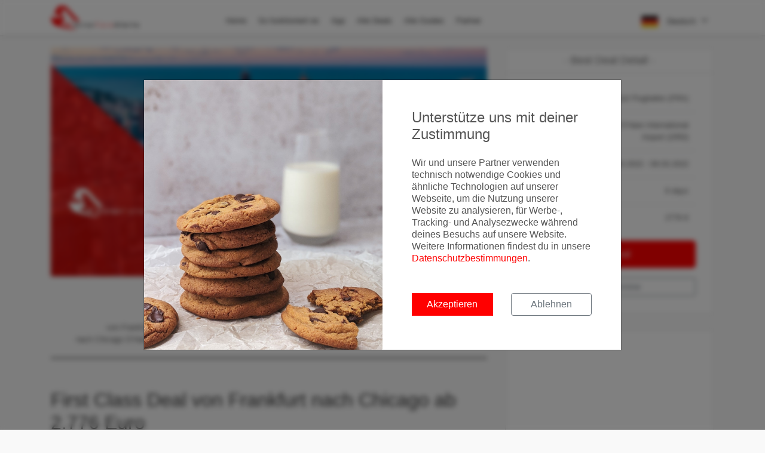

--- FILE ---
content_type: text/html; charset=utf-8
request_url: https://errorfarealerts.com/deals/flights/first-class-deal-von-frankfurt-nach-chicago-ab-2776-euro
body_size: 7148
content:
<!DOCTYPE html>
<html lang="de">
<head>

  <meta charset="utf-8">
  <meta http-equiv="X-UA-Compatible" content="IE=edge">
  <meta name="viewport" content="width=device-width, initial-scale=1, shrink-to-fit=no, user-scalable=no">
  <meta name="description"
        content="Mit Abflug in Frankfurt kommt man in der ersten Jahreshälfte 2022 zu sehr guten Preisen in der FIRST CLASS an die US Ostküste. Wir haben Flugpreise mit Bri">
  <meta name="robots" content="index,follow"/>
  <meta name="author" content="MyActivities GmbH">
  <title>First Class Deal von Frankfurt nach Chicago ab 2.776 Euro |
    ErrorFareAlerts</title>

  <!-- Fav Icons -->
  <link rel="apple-touch-icon" sizes="180x180" href="/images/favicons/apple-touch-icon.png?v=xQOmjoYkKP">
  <link rel="icon" type="image/png" sizes="32x32" href="/images/favicons/favicon-32x32.png?v=xQOmjoYkKP">
  <link rel="icon" type="image/png" sizes="16x16" href="/images/favicons/favicon-16x16.png?v=xQOmjoYkKP">
  <link rel="manifest" href="/images/favicons/site.webmanifest?v=xQOmjoYkKP">
  <link rel="mask-icon" href="/images/favicons/safari-pinned-tab.svg?v=xQOmjoYkKP" color="#ff0000">
  <link rel="shortcut icon" href="/images/favicons/favicon.ico?v=xQOmjoYkKP">
  <meta name="apple-mobile-web-app-title" content="ErrorFareAlerts">
  <meta name="application-name" content="ErrorFareAlerts">
  <meta name="msapplication-TileColor" content="#ff0000">
  <meta name="msapplication-config" content="/images/favicons/browserconfig.xml?v=xQOmjoYkKP">
  <meta name="theme-color" content="#ffffff">

  <!-- Tags -->
  <meta property="fb:app_id" content="1841465282757336"/>
  <meta property="og:site_name" content="ErrorFareAlerts.com"/>
  <meta property="og:locale" content="de_DE"/>
  <meta property="og:url"
        content="https://errorfarealerts.com/deals/flights/first-class-deal-von-frankfurt-nach-chicago-ab-2776-euro"/>
  <meta property="og:title"
        content="First Class Deal von Frankfurt nach Chicago ab 2.776 Euro"/>
  <meta property="og:description"
        content="Mit Abflug in Frankfurt kommt man in der ersten Jahreshälfte 2022 zu sehr guten Preisen in der FIRST CLASS an die US Ostküste. Wir haben Flugpreise mit Bri">
  <meta property="og:type" content="article"/>
  <meta property="og:image"
        content="https://files.errorfarealerts.com/images/FIRST-CLASS-DEAL_NC8rhAMTT.jpg"/>
  <meta property="og:image:width" content="1920"/>
  <meta property="og:image:height" content="1080"/>

  <meta name="twitter:url" content="https://errorfarealerts.com/deals/flights/first-class-deal-von-frankfurt-nach-chicago-ab-2776-euro"/>
  <meta name="twitter:site" content="@ErrorFareAlerts"/>
  <meta name="twitter:creator" content="@ErrorFareAlerts"/>
  <meta name="twitter:card" content="summary_large_image"/>
  <meta name="twitter:title"
        content="First Class Deal von Frankfurt nach Chicago ab 2.776 Euro"/>
  <meta name="twitter:description"
        content="Mit Abflug in Frankfurt kommt man in der ersten Jahreshälfte 2022 zu sehr guten Preisen in der FIRST CLASS an die US Ostküste. Wir haben Flugpreise mit Bri"/>
  <meta name="twitter:image"
        content="https://files.errorfarealerts.com/images/FIRST-CLASS-DEAL_NC8rhAMTT.jpg"/>

  


    <meta property="article:published_time" content="2021-11-19T06:46:40.000Z"/>
    <meta property="article:modified_time" content="2021-11-19T06:45:04.840Z"/>
    <meta property="article:publisher" content="ErrorFareAlerts.com"/>
    <meta property="article:section" content="Flight Deals"/>

    
      <meta property="article:tag" content="FRA"/>
    
      <meta property="article:tag" content="ORD"/>
    

    <script type="application/ld+json">
      {
        "@context": "http://schema.org",
        "@type": "Flight",
        "name": "First Class Deal von Frankfurt nach Chicago ab 2.776 Euro",
        "description": "Mit Abflug in Frankfurt kommt man in der ersten Jahreshälfte 2022 zu sehr guten Preisen in der FIRST CLASS an die US Ostküste. Wir haben Flugpreise mit Bri",
        "departureAirport": "FRA",
        "arrivalAirport": "ORD",
        "offers": {
          "@type": "AggregateOffer",
          "highPrice": "2776",
          "lowPrice": "2776"
        }
      }

    </script>

  

  <link rel=“canonical“
        href=“https://errorfarealerts.com/deals/flights/first-class-deal-von-frankfurt-nach-chicago-ab-2776-euro“/>

  <!-- Google Tag Manager -->
  <script>(function(w,d,s,l,i){w[l]=w[l]||[];w[l].push({'gtm.start':
        new Date().getTime(),event:'gtm.js'});var f=d.getElementsByTagName(s)[0],
      j=d.createElement(s),dl=l!='dataLayer'?'&l='+l:'';j.async=true;j.src=
      'https://www.googletagmanager.com/gtm.js?id='+i+dl;f.parentNode.insertBefore(j,f);
    })(window,document,'script','dataLayer','GTM-NKNBTG');</script>
  <!-- End Google Tag Manager -->

  <!--STYLES-->
  <link rel="stylesheet" href="/min/production.min.css">
  <!--STYLES END-->

</head>

<body>
<!-- Google Tag Manager (noscript) -->

  <div id="google-tag-manager"></div>

  <!-- Google Tag Manager (noscript) -->
  <noscript><iframe src="https://www.googletagmanager.com/ns.html?id=GTM-NKNBTG"
                    height="0" width="0" style="display:none;visibility:hidden"></iframe></noscript>
  <!-- End Google Tag Manager (noscript) -->

<!-- End Google Tag Manager (noscript) -->


<div class="cookie-backdrop"></div>
<div class="modal fade" id="modal-cookie-consent" tabindex="-1" role="dialog">
  <div class="modal-dialog modal-lg modal-dialog-centered" role="document">
    <div class="modal-content">
      <div class="d-flex">
        <div class="cookie-modal-image">
        </div>
        <div class="cookie-modal-content">
          <div class="p-4">
            <div class="h4 mb-4">
              Unterstütze uns mit deiner Zustimmung
            </div>
            <p>
              Wir und unsere Partner verwenden technisch notwendige Cookies und ähnliche Technologien auf unserer Webseite, um die Nutzung unserer Website zu analysieren, für Werbe-, Tracking- und Analysezwecke während deines Besuchs auf unsere Website. Weitere Informationen findest du in unsere <a href='/privacy' target='_blank'>Datenschutzbestimmungen</a>.
            </p>
            <div class="row mt-5">
              <div class="col-12 col-lg-6">
                <button class="btn btn-block btn-primary mb-2 cookie-accept" id="cookie-accept-btn">
                  Akzeptieren
                </button>
              </div>
              <div class="col-12 col-lg-6">
                <button class="btn btn-block btn-outline-secondary mb-2 cookie-decline" id="cookie-decline-btn">
                  Ablehnen
                </button>
              </div>
            </div>
          </div>
        </div>
      </div>
    </div>
  </div>
</div>


<div id="preloader">
  <div class="sk-spinner sk-spinner-wave">
    <div class="sk-rect1"></div>
    <div class="sk-rect2"></div>
    <div class="sk-rect3"></div>
    <div class="sk-rect4"></div>
    <div class="sk-rect5"></div>
  </div>
</div>
<!-- End Preload -->

<div class="layer"></div>

<header class="sticky">
  <div class="container">
    <div class="row align-items-center">
      <div class="col-5 col-md-3">
        <div id="logo_home">
          <a href="/" title="ErrorFareAlerts Home">
            <img src="/images/ErrorFareAlertsLogo.png" alt="ErrorFareAlerts Logo" class="logo-default">
            <img src="/images/ErrorFareAlertsLogo_white.png" alt="ErrorFareAlerts Logo" class="logo-white">
          </a>
        </div>
      </div>
      <nav class="col-7 col-md-9">
        <a class="cmn-toggle-switch cmn-toggle-switch__htx open_close">
          <span>Menu mobile</span> X
        </a>
        <div class="main-menu">
          <div id="header_menu">
            <img src="/images/ErrorFareAlertsLogo.png" width="119" alt="ErrorFareAlerts" data-retina="true">
          </div>
          <a class="open_close" id="close_in">
            <i class="fa fa-times"></i>
          </a>
          <ul>
            <li>
              <a href="/" title="landingPage.content.title">
                Home
              </a>
            </li>
            <li>
              <a href="/#howItWorks" id="btn-how-it-works"
                 title="So funktioniert es">
                So funktioniert es
              </a>
            </li>
            <li>
              <a href="/app" title="Android und iOS App">
                App
              </a>
            </li>
            <li class="submenu">
              <a href="/deals/flights"
                 title="Alle Deals">
                Alle Deals
              </a>
              <ul>
                <li>
                  <a href="/deals/flights">Alle Deals</a>
                </li>
                <li class="d-none">
                  <a href="/flights/economy-class-deals" target="_self">Economy Class Deals</a>
                </li>
                <li class="d-none">
                  <a href="/flights/business-class-deals" target="_self">Business Class Deals</a>
                </li>
                <li class="d-none">
                  <a href="/flights/first-class-deals" target="_self">First Class Deals</a>
                </li>
                <!-- <li>
                                    <a href="/deals/pauschalreisen" target="_self">Pauschalreisen</a>
                                </li> -->
                <li>
                  <a href="/hotelsuche" target="_self">Hotelsuche</a>
                </li>
                <!--                <li>-->
                <!--                  <a href="/mietwagensuche" target="_self">Mietwagensuche</a>-->
                <!--                </li>-->
                <!--                <li class=>-->
                <!--                  <a href="/flugsuche" target="_self">Flugsuche</a>-->
                <!--                </li>-->
              </ul>
            </li>
            <li class="submenu">
              <a class="show-submenu">
                Alle Guides <i class="icon-down-open-mini"></i>
              </a>
              <ul>
                <li class="d-none">
                  <a href="/guides">Alle Guides</a>
                </li>
                <li class="d-none">
                  <a href="/guides/airlines">Airline Guides</a>
                </li>
                <li class="d-none">
                  <a href="/guides/airports" target="_self">Flughafen Guides</a>
                </li>
                <li class="d-none">
                  <a href="/guides/aircraft" target="_self">Flugzeug Guides</a>
                </li>
                <li class="d-none">
                  <a href="/guides/lounges" target="_self">Lounge Guides</a>
                </li>
                <li>
                  <a href="/guides/travel-creditcards" target="_self">Reise Kreditkarten</a>
                </li>
                <li>
                  <a href="/guides/vouchers" target="_self">Vouchers</a>
                </li>
              </ul>
            </li>
            <li class="submenu">
              <a title="Partner">
                Partner
              </a>
              <ul>
                <li>
                  <a href="/blog/post/erlebt-ein-unvergessliches-reiseerlebnis-dank-unserer-kooperation-mit-svenblogtde">
                    Premium Hotel Buchung
                  </a>
                </li>
              </ul>
            </li>
          </ul>

          <div id="header_menu_lang_selector" class="d-sm-none">
            <a href="?lang=de" target="_self">
              <img src="/images/language/German.png">
            </a>
            <a href="?lang=en" target="_self">
              <img src="/images/language/English.png">
            </a>
          </div>
        </div>
        <ul id="top_tools">
          <li>
            <div class="dropdown dropdown-cart">
              
                <a data-toggle="dropdown" class="cart_bt">
                  <img src="/images/language/German.png">
                  Deutsch <i class="fa fa-angle-down"></i>
                </a>
              
              <ul class="dropdown-menu">
                <li>
                  <a href="?lang=de" target="_self">
                    <img src="/images/language/German.png">
                    Deutsch
                  </a>
                </li>
                <li>
                  <div>
                    <a href="?lang=en" target="_self">
                      <img src="/images/language/English.png">
                      English
                    </a>
                  </div>
                </li>
              </ul>
            </div><!-- End dropdown-cart-->
          </li>
        </ul>
      </nav>
    </div>
  </div><!-- container -->
</header><!-- End Header -->

<main class="deals-detail page-content">
  <section>
    <div class="container margin_60">
      <div class="row">
        <div class="col-lg-8">

          <div class="row">
            <div class="col-12">
              <img src="https://files.errorfarealerts.com/images/FIRST-CLASS-DEAL_NC8rhAMTT.jpg" alt="cover-image">
            </div>
          </div>

          <div id="single_tour_feat">
            <ul>
              <li><i class="fa fa-plane"></i>
                von
                Frankfurt Flughafen (FRA)<br>
                nach
                Chicago O’Hare International Airport (ORD)</li>
              <li><i class="fa fa-tag"></i>ab 2776 €</li>
              <li>
                <i class="fa fa-calendar"></i>
                Zeitraum
                von
                03.03.2022
                <br>
                bis
                09.03.2022
              </li>
            </ul>
          </div>

          <div class="row">
            <div class="col-12 mb-3">
              <h1>First Class Deal von Frankfurt nach Chicago ab 2.776 Euro</h1>
            </div>
          </div>

          <div class="row" id="moreDates">
            <div class="col-12">
              
                
                  Mit Abflug in Frankfurt kommt man in der ersten Jahreshälfte 2022 zu sehr guten Preisen in der FIRST CLASS an die US Ostküste.<br><br>Wir haben Flugpreise mit British Airways ab günstigen 2.776 Euro für den Hin- und Rückflug in der First Class nach Chicago ermittelt.<br><br>Der Deal ist bei begrenzter Verfügbarkeit bis auf Weiteres erhältlich!<br><br>Folgende zusätzliche Tarifbedingungen finden Anwendung:<br><br>&nbsp;&nbsp;&nbsp; Vorausbuchungsfrist beträgt 90 (!) Tage<br>&nbsp;&nbsp;&nbsp; Die Mindestreisedauer beträgt 24 Stunden und muss einen Sonntag beinhalten<br>&nbsp;&nbsp;&nbsp; Die maximale Reisedauer ist auf 12 Monate begrenzt
                
              
            </div>
          </div>

          <hr>
          <div class="overflow-hidden">
            <script async src="https://pagead2.googlesyndication.com/pagead/js/adsbygoogle.js"></script>
            <!-- EFA Flight Detail Page between Content -->
            <ins class="adsbygoogle"
                 style="display:block"
                 data-ad-client="ca-pub-5439918516739229"
                 data-ad-slot="8706756966"
                 data-ad-format="auto"
                 data-full-width-responsive="true"></ins>
            <script>
              (adsbygoogle = window.adsbygoogle || []).push({});
            </script>
          </div>
          <hr>

          <div class="row">
            <div class="col-lg-3">
              <h3>Details</h3>
            </div>
            <div class="col-lg-9">

              

                <div class="row">
                  <div class="col-6">
                    <div class="font-weight-bold">
                      <i class="fa fa-plane mr-2"></i>
                      <span class="text-uppercase">
                        von
                      </span>
                    </div>
                    Frankfurt Flughafen (FRA)
                  </div>
                  <div class="col-6">
                    <div class="font-weight-bold">
                      <i class="fa fa-plane mr-2"></i>
                      <span class="text-uppercase">
                        nach
                      </span>
                    </div>
                    Chicago O’Hare International Airport (ORD)
                  </div>
                </div>

                <div class="mt-3">
                  
                    <div class="row">
                      <ul>
                        <li>
                          <a href="https://www.skyscanner.de/transport/flights/fra/ord/220303/220309/?adultsv2=2&amp;cabinclass=first&amp;childrenv2=&amp;inboundaltsenabled=false&amp;outboundaltsenabled=false&amp;preferdirects=false&amp;preferflexible=false&amp;rtn=1" target="_blank" rel="nofollow">
                            03.03.2022
                            -
                            09.03.2022
                            &nbsp;
                            (ab 2776 EUR)
                          </a>
                          <a class="badge badge-link ml-2" href="https://www.skyscanner.de/transport/flights/fra/ord/220303/220309/?adultsv2=2&amp;cabinclass=first&amp;childrenv2=&amp;inboundaltsenabled=false&amp;outboundaltsenabled=false&amp;preferdirects=false&amp;preferflexible=false&amp;rtn=1" target="_blank" rel="nofollow">
                            Zum Deal
                          </a>
                        </li>
                      </ul>
                    </div>
                  
                </div>

              
            </div>
          </div>

          <hr>

          <div class="row">
            <div class="col-lg-3">
              <h3>Aktivitäten</h3>
            </div>
            <div class="col-lg-9">
              <div data-gyg-href="https://widget.getyourguide.com/default/activites.frame"
                   data-gyg-iata="ORD"
                   data-gyg-locale-code="de-DE"
                   data-gyg-widget="activities" data-gyg-number-of-items="4" data-gyg-partner-id="BAD36DE"></div>
              <script async defer src="https://widget.getyourguide.com/v2/widget.js"></script>
            </div>
          </div>

          <hr>

          <div class="row align-items-center">
            <div class="col-lg-3">
              <h3>Passende Kreditkarten zum Deal</h3>
            </div>
            <div class="col-lg-9">
              <a class="btn btn-primary btn-sm d-block mt-3 mt-md-0" target="_self" href="/guides/travel-creditcards">
                Zu den Kreditkarten
              </a>
            </div>
          </div>

          <hr>

          <div class="row align-items-center">
            <div class="col-lg-3">
              <h3>Passender Mietwagen zum Deal</h3>
            </div>
            <div class="col-lg-9">
              <a class="btn btn-primary btn-sm d-block mt-3 mt-md-0" target="_self" href="/mietwagensuche">
                Zu den Mietwägen
              </a>
            </div>
          </div>

          <hr>

          <div class="row align-items-center">
            <div class="col-12">
              <div class="banner colored">
    <h4>Jetzt abonnieren</h4>
    <p>Und keine Error Fare mehr verpassen! Alle Error Fares und Deals bequem per E-Mail bekommen.</p>
    <form action="https://myactivities.us9.list-manage.com/subscribe/post" method="POST">
        <fieldset>
            <input type="hidden" name="u" value="aa43153d45fdaf3e92b2474ec">
            <input type="hidden" name="id" value="7b95ae1d5e">
            <div class="row">
                <div class="col-md-9">
                    <div class="form-group">
                        <input type="email" name="EMAIL" class="form-control no-border" placeholder="Email">
                    </div>
                </div>
                <div class="col-md-3">
                    <button class="btn btn-primary btn-full" type="submit">
                        Kostenlos abonnieren
                    </button>
                </div>
            </div>
            <div class="row">
                <div class="col-12 mt-3 newsletter-check">
                    <input type="checkbox" class="form-check-input" id="newsletter-checkbox" required>
                    <label for="newsletter-checkbox">
                        Ja, ich möchte News & Deals von Error Fare Alerts abonnieren und ich habe die Hinweise zum <a href='/privacy' target='_blank' class='privacyStatementLink'>Datenschutz</a> gelesen und akzeptiert.
                    </label>
                </div>
            </div>
        </fieldset>
    </form>
</div>

            </div>
          </div>
          <!--
          <div class="row">
            <div class="col-lg-3">
              <h3>Passende Guides zum Deal</h3>
            </div>
            <div class="col-lg-9">
              <ul class="mt-3">
                

                 -->

          <!--                <li>-->
          <!--                  Allianz Guide (Flugallianz)-->
          <!--                </li>-->
          <!-- <li>
                  Airport Guides
                  <ul>
                    
                      <li>
                        Airport Guides Frankfurt Flughafen (FRA)
                      </li>
                    
                      <li>
                        Airport Guides Chicago O’Hare International Airport (ORD)
                      </li>
                    
                  </ul>
                </li>
              </ul>
            </div>
          </div>

          <hr>

          <div class="row">
            <div class="col-lg-3">
              <h3>Ähnliche Deals</h3>
            </div>
            <div class="col-lg-9">
              <ul class="mt-3">
                
                  <li>
                    Flüge von Frankfurt Flughafen (FRA)
                  </li>
                
                  <li>
                    Flüge von Chicago O’Hare International Airport (ORD)
                  </li>
                
              </ul>
            </div>
          </div>-->

        </div>
        <aside class="col-lg-4" id="sidebar" style="z-index:999">
          <div>
            <div class="box_style_1">
              <h3 class="inner">- Best Deal Detail -</h3>
              <table class="table flight-detail-table">
                <tbody>
                <tr>
                  <td class="text-capitalize">
                    von
                  </td>
                  <td class="text-right">
                    Frankfurt Flughafen (FRA)
                  </td>
                </tr>
                <tr>
                  <td class="text-capitalize">
                    nach
                  </td>
                  <td class="text-right">
                    Chicago O’Hare International Airport (ORD)
                  </td>
                </tr>
                <tr>
                  <td>
                    Zeitraum
                  </td>
                  <td class="text-right">
                    03.03.2022
                    -
                    09.03.2022
                  </td>
                </tr>
                <tr class="total">
                  <td>
                    Dauer
                  </td>
                  <td class="text-right">
                    6 days
                  </td>
                </tr>
                <tr class="total">
                  <td>
                    Preis
                  </td>
                  <td class="text-right">
                    2776 €
                  </td>
                </tr>
                </tbody>
              </table>
              <a class="btn btn-primary d-block mb-3" target="_blank"
                 href="https://www.skyscanner.de/transport/flights/fra/ord/220303/220309/?adultsv2=2&amp;cabinclass=first&amp;childrenv2=&amp;inboundaltsenabled=false&amp;outboundaltsenabled=false&amp;preferdirects=false&amp;preferflexible=false&amp;rtn=1">
                Zum Deal
              </a>
              <a class="btn btn-outline-secondary btn-sm d-block" target="_self" href="#moreDates">
                Weitere Termine
              </a>
            </div>
            <div class="box_style_1 expose overflow-x-hidden">
              <script async src="https://pagead2.googlesyndication.com/pagead/js/adsbygoogle.js"></script>
              <ins class="adsbygoogle" style="display:block" data-ad-client="ca-pub-5439918516739229"
                   data-ad-slot="5993789754" data-ad-format="auto" data-full-width-responsive="true"></ins>
              <script>
                (adsbygoogle = window.adsbygoogle || []).push({});
              </script>
            </div>
            <div class="box_style_1 expose">
              <h3 class="inner">- Unsere aktuellsten Deals -</h3>
              
                <div class="tour_container">
  <div class="img_container">
    <a target="_self" href="mileage-run--stuttgart-nach-amman-ab-500-eur">
      <img src="https://files.errorfarealerts.com/images/Mileage-Run--STR-AMM_F_HfXo3Y4.jpg" class="img-fluid" alt="image">
    </a>
  </div>
  <div class="tour_title">
    <a class="h6 font-weight-bold" target="_self" href="mileage-run--stuttgart-nach-amman-ab-500-eur">
      Mileage Run: Stuttgart nach Amman ab 500 EUR
    </a>
   <p class="mt-2">
     Auch dieses Jahr kommt man günstig auf 400 QPoints mit einem Run nach Middle East. Ab 500 EUR kommt man im Monat März von Stuttgart nach Amman. In Amman is
   </p>
    <div class="text-right text-primary">
      <a target="_self" href="mileage-run--stuttgart-nach-amman-ab-500-eur">
        Read more...
      </a>
    </div>
  </div>
</div>

              
                <div class="tour_container">
  <div class="img_container">
    <a target="_self" href="star-alliance--berlin-nach-san-francisco-ab-2843-eur-in-der-businessclass">
      <img src="https://files.errorfarealerts.com/images/San-Francisco_4R7Xh8Ejy.jpg" class="img-fluid" alt="image">
    </a>
  </div>
  <div class="tour_title">
    <a class="h6 font-weight-bold" target="_self" href="star-alliance--berlin-nach-san-francisco-ab-2843-eur-in-der-businessclass">
      Star Alliance: Berlin nach San Francisco ab 2.843 EUR in der Businessclass
    </a>
   <p class="mt-2">
     Mit der Star Alliance Airline United geht es von Berlin an ausgewählten Daten via Frankfurt an die Westküste nach San Francisco. Als Zubringer von der Haup
   </p>
    <div class="text-right text-primary">
      <a target="_self" href="star-alliance--berlin-nach-san-francisco-ab-2843-eur-in-der-businessclass">
        Read more...
      </a>
    </div>
  </div>
</div>

              
                <div class="tour_container">
  <div class="img_container">
    <a target="_self" href="sky-team--stuttgart-nach-mexico-city-ab-2304-eur">
      <img src="https://files.errorfarealerts.com/images/Mexico-City_wIvq63lbZ.jpg" class="img-fluid" alt="image">
    </a>
  </div>
  <div class="tour_title">
    <a class="h6 font-weight-bold" target="_self" href="sky-team--stuttgart-nach-mexico-city-ab-2304-eur">
      Sky Team: Stuttgart nach Mexico City ab 2.304 EUR
    </a>
   <p class="mt-2">
     Mit der Sky Team Airline Aeromexico geht es von der Landeshauptstadt Stuttgart via Amsterdam nach Mexico City. Reisezeitraum April 2026. Aeromexico bedient
   </p>
    <div class="text-right text-primary">
      <a target="_self" href="sky-team--stuttgart-nach-mexico-city-ab-2304-eur">
        Read more...
      </a>
    </div>
  </div>
</div>

              
                <div class="tour_container">
  <div class="img_container">
    <a target="_self" href="one-world--hamburg-nach-bangkok-ab-2049-eur-in-der-businessclass">
      <img src="https://files.errorfarealerts.com/images/Bangkok_FbvW-yhMr.jpg" class="img-fluid" alt="image">
    </a>
  </div>
  <div class="tour_title">
    <a class="h6 font-weight-bold" target="_self" href="one-world--hamburg-nach-bangkok-ab-2049-eur-in-der-businessclass">
      One World: Hamburg nach Bangkok ab 2.049 EUR in der Businessclass
    </a>
   <p class="mt-2">
     Mit dem One World Mitglied Finnair kommt an ausgewählten Daten im April in der Businessclass von Hamburg via Helsinki nach Bangkok. Der Preis startet ab 2.
   </p>
    <div class="text-right text-primary">
      <a target="_self" href="one-world--hamburg-nach-bangkok-ab-2049-eur-in-der-businessclass">
        Read more...
      </a>
    </div>
  </div>
</div>

              
            </div>
            <!--/box_style_1 -->
          </div>
          <!--/end sticky -->
        </aside>
      </div>
    </div>
  </section>
</main>


<footer class="revealed">
    <div class="container">
        <div class="row">
            <div class="col-md-4">
                <div class="text-center">
                    <img src="/images/MyActivities.png" class="myactivities-logo"
                         alt="img.myactivities.alt"
                         title="img.myactivities.title">
                </div>
                <p>
                    Ein Produkt der © MyActivities GmbH. Alle Rechte vorbehalten.
                </p>
            </div>

            <div class="col-md-4">
                <h3>Apps</h3>
               <div>
                   <a href="https://play.google.com/store/apps/details?id=com.errorfarealerts.app"
                      title="Zur ErrorFareAlerts App im Google Playstore"
                      target="_blank">
                       <img src="/images/appStore/GoogleStoreGerman.png"
                            alt="Google Play Logo"
                            title="Zur ErrorFareAlerts App im Google Playstore">
                   </a>
                   <a href="https://itunes.apple.com/de/app/error-fare-alerts/id1294421136"
                      title="Zur ErrorFareAlerts App im Google Playstore"
                      target="_blank">
                       <img src="/images/appStore/AppleStoreGerman.png"
                            alt="Apple AppStore Logo"
                            title="Zur ErrorFareAlerts App im Apple AppStore">
                   </a>
               </div>
            </div>
            <div class="col-md-4">
                <h3>About</h3>
                <ul>
                    <li>
                        <a href="/blog"
                           title="Blog">
                            Blog
                        </a>
                    </li>
                    <li>
                        <a href="/deals/flights"
                           title="Alle Deals">
                            Alle Deals
                        </a>
                    </li>
                    <li>
                        <a href="/hotelsuche"
                           title="Hotelsuche">
                            Hotelsuche
                        </a>
                    </li>
<!--                    <li>-->
<!--                        <a href="/mietwagensuche"-->
<!--                           title="carRetnalSearch.title">-->
<!--                            Mietwagensuche-->
<!--                        </a>-->
<!--                    </li>-->
<!--                    <li>-->
<!--                        <a href="/flugsuche"-->
<!--                           title="Flugsuche">-->
<!--                            Flugsuche-->
<!--                        </a>-->
<!--                    </li>-->
                    <li>
                        <a href="/about"
                           title="Über ErrorFareAlerts.com">
                            Über uns
                        </a>
                    </li>
                    <li>
                        <a href="/press"
                           title="Error Fare Alerts Presse Zentrum">
                            Presse
                        </a>
                    </li>
                    <li>
                        <a href="/faq"
                           title="Häufig gestellte Fragen zu ErrorFareAlerts.com">
                           FAQ
                        </a>
                    </li>
                    <li>
                        <a href="/guide"
                           title="Der große Error Fare Guide">
                            Error Fare Guide
                        </a>
                    </li>
                    <li>
                        <a href="/contact"
                           title="Kontakt">
                            Kontakt
                        </a>
                    </li>
                    <li>
                        <a href="/privacy"
                           title="Datenschutzhinweise">
                            Datenschutz
                        </a>
                    </li>
                    <li>
                        <a href="/imprint"
                           title="Impressum">
                            Impressum
                        </a>
                    </li>
                </ul>
            </div>
        </div><!-- End row -->
        <div class="row">
            <div class="col-md-12">
                <div id="social_footer">
                    <ul>
                        <li>
                            <a target="_blank" href="https://www.facebook.com/errorfarealerts">
                                <i class="fa fa-facebook-square fa-2x"></i>
                            </a>
                        </li>
                        <li>
                            <a target="_blank" href="https://twitter.com/errorfarealerts">
                                <i class="fa fa-twitter-square fa-2x"></i>
                            </a>
                        </li>
                        <li>
                            <a target="_blank" href="https://www.instagram.com/errorfarealerts/">
                                <i class="fa fa-instagram fa-2x"></i>
                            </a>
                        </li>
                        <li>
                            <a target="_blank" href="https://www.linkedin.com/company/errorfarealerts">
                                <i class="fa fa-linkedin-square fa-2x"></i>
                            </a>
                        </li>
                    </ul>
                    <p>© MyActivities GmbH 2014-2020</p>
                </div>
            </div>
        </div><!-- End row -->
    </div><!-- End container -->
</footer><!-- End footer -->
<!--SCRIPTS-->
<script src="/min/production.min.js"></script>
<!--SCRIPTS END-->
</body>
</html>


--- FILE ---
content_type: text/html; charset=utf-8
request_url: https://www.google.com/recaptcha/api2/aframe
body_size: 265
content:
<!DOCTYPE HTML><html><head><meta http-equiv="content-type" content="text/html; charset=UTF-8"></head><body><script nonce="CWbbdlfhpk_L8dIdIIngIQ">/** Anti-fraud and anti-abuse applications only. See google.com/recaptcha */ try{var clients={'sodar':'https://pagead2.googlesyndication.com/pagead/sodar?'};window.addEventListener("message",function(a){try{if(a.source===window.parent){var b=JSON.parse(a.data);var c=clients[b['id']];if(c){var d=document.createElement('img');d.src=c+b['params']+'&rc='+(localStorage.getItem("rc::a")?sessionStorage.getItem("rc::b"):"");window.document.body.appendChild(d);sessionStorage.setItem("rc::e",parseInt(sessionStorage.getItem("rc::e")||0)+1);localStorage.setItem("rc::h",'1769003599290');}}}catch(b){}});window.parent.postMessage("_grecaptcha_ready", "*");}catch(b){}</script></body></html>